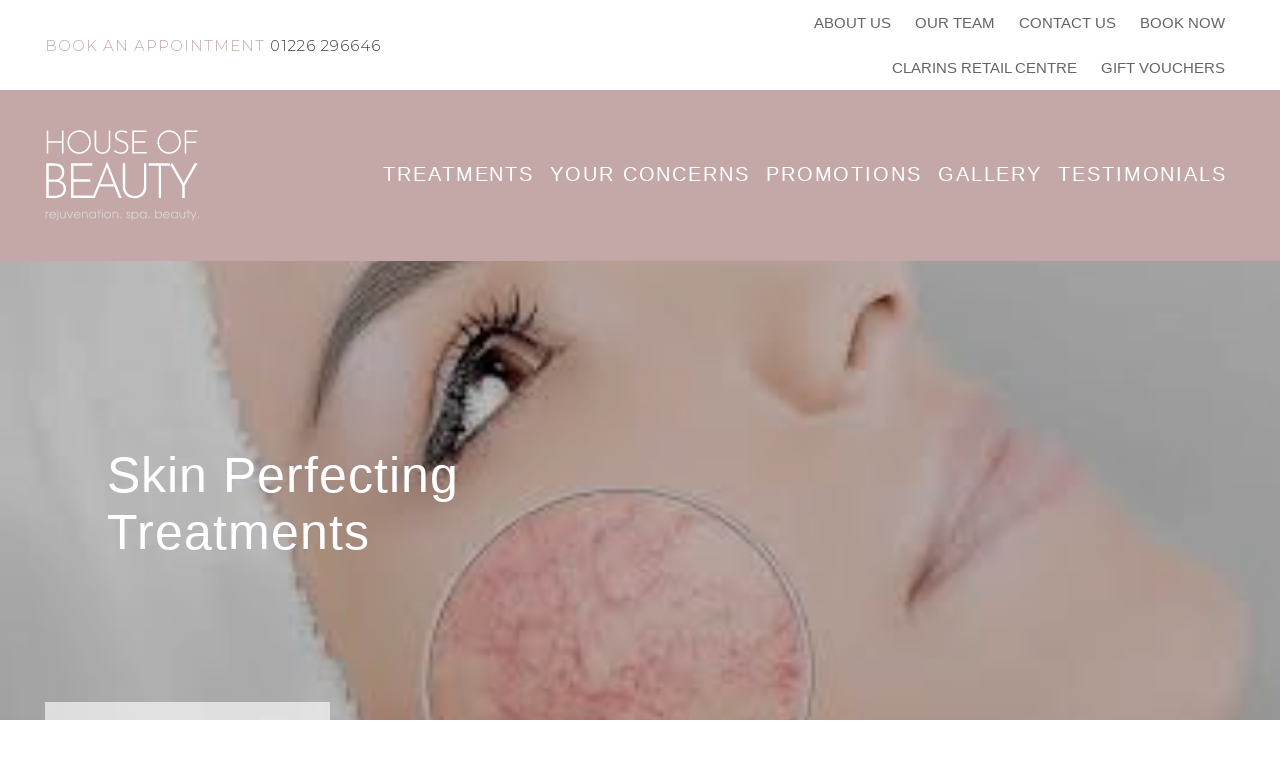

--- FILE ---
content_type: text/html; charset=UTF-8
request_url: https://houseofbeauty.org.uk/skin-perfecting-facials/threadveins/ipl-vein-removal/
body_size: 11089
content:
<!doctype html>
<html lang="en-US">
<head>
    <meta charset="UTF-8"/>
    <meta name="viewport" content="width=device-width, initial-scale=1, shrink-to-fit=no">
    <title>ND Yag: Vein Removal - House of Beauty</title>
	<meta name='robots' content='index, follow, max-image-preview:large, max-snippet:-1, max-video-preview:-1' />
	<style>img:is([sizes="auto" i], [sizes^="auto," i]) { contain-intrinsic-size: 3000px 1500px }</style>
	
	<!-- This site is optimized with the Yoast SEO plugin v24.0 - https://yoast.com/wordpress/plugins/seo/ -->
	<link rel="canonical" href="https://houseofbeauty.org.uk/skin-perfecting-facials/threadveins/ipl-vein-removal/" />
	<meta property="og:locale" content="en_US" />
	<meta property="og:type" content="article" />
	<meta property="og:title" content="ND Yag: Vein Removal - House of Beauty" />
	<meta property="og:url" content="https://houseofbeauty.org.uk/skin-perfecting-facials/threadveins/ipl-vein-removal/" />
	<meta property="og:site_name" content="House of Beauty" />
	<meta property="article:modified_time" content="2025-04-01T19:53:07+00:00" />
	<meta name="twitter:card" content="summary_large_image" />
	<script type="application/ld+json" class="yoast-schema-graph">{"@context":"https://schema.org","@graph":[{"@type":"WebPage","@id":"https://houseofbeauty.org.uk/skin-perfecting-facials/threadveins/ipl-vein-removal/","url":"https://houseofbeauty.org.uk/skin-perfecting-facials/threadveins/ipl-vein-removal/","name":"ND Yag: Vein Removal - House of Beauty","isPartOf":{"@id":"https://houseofbeauty.org.uk/#website"},"datePublished":"2019-08-28T11:40:12+00:00","dateModified":"2025-04-01T19:53:07+00:00","breadcrumb":{"@id":"https://houseofbeauty.org.uk/skin-perfecting-facials/threadveins/ipl-vein-removal/#breadcrumb"},"inLanguage":"en-US","potentialAction":[{"@type":"ReadAction","target":["https://houseofbeauty.org.uk/skin-perfecting-facials/threadveins/ipl-vein-removal/"]}]},{"@type":"BreadcrumbList","@id":"https://houseofbeauty.org.uk/skin-perfecting-facials/threadveins/ipl-vein-removal/#breadcrumb","itemListElement":[{"@type":"ListItem","position":1,"name":"Home","item":"https://houseofbeauty.org.uk/"},{"@type":"ListItem","position":2,"name":"Skin Perfecting Treatments","item":"https://houseofbeauty.org.uk/skin-perfecting-facials/"},{"@type":"ListItem","position":3,"name":"Facial Thread Vein Removal","item":"https://houseofbeauty.org.uk/skin-perfecting-facials/threadveins/"},{"@type":"ListItem","position":4,"name":"ND Yag: Vein Removal"}]},{"@type":"WebSite","@id":"https://houseofbeauty.org.uk/#website","url":"https://houseofbeauty.org.uk/","name":"House of Beauty","description":"","potentialAction":[{"@type":"SearchAction","target":{"@type":"EntryPoint","urlTemplate":"https://houseofbeauty.org.uk/?s={search_term_string}"},"query-input":{"@type":"PropertyValueSpecification","valueRequired":true,"valueName":"search_term_string"}}],"inLanguage":"en-US"}]}</script>
	<!-- / Yoast SEO plugin. -->


<script type="text/javascript">
/* <![CDATA[ */
window._wpemojiSettings = {"baseUrl":"https:\/\/s.w.org\/images\/core\/emoji\/15.0.3\/72x72\/","ext":".png","svgUrl":"https:\/\/s.w.org\/images\/core\/emoji\/15.0.3\/svg\/","svgExt":".svg","source":{"concatemoji":"https:\/\/houseofbeauty.org.uk\/wp-includes\/js\/wp-emoji-release.min.js?ver=6.7.1"}};
/*! This file is auto-generated */
!function(i,n){var o,s,e;function c(e){try{var t={supportTests:e,timestamp:(new Date).valueOf()};sessionStorage.setItem(o,JSON.stringify(t))}catch(e){}}function p(e,t,n){e.clearRect(0,0,e.canvas.width,e.canvas.height),e.fillText(t,0,0);var t=new Uint32Array(e.getImageData(0,0,e.canvas.width,e.canvas.height).data),r=(e.clearRect(0,0,e.canvas.width,e.canvas.height),e.fillText(n,0,0),new Uint32Array(e.getImageData(0,0,e.canvas.width,e.canvas.height).data));return t.every(function(e,t){return e===r[t]})}function u(e,t,n){switch(t){case"flag":return n(e,"\ud83c\udff3\ufe0f\u200d\u26a7\ufe0f","\ud83c\udff3\ufe0f\u200b\u26a7\ufe0f")?!1:!n(e,"\ud83c\uddfa\ud83c\uddf3","\ud83c\uddfa\u200b\ud83c\uddf3")&&!n(e,"\ud83c\udff4\udb40\udc67\udb40\udc62\udb40\udc65\udb40\udc6e\udb40\udc67\udb40\udc7f","\ud83c\udff4\u200b\udb40\udc67\u200b\udb40\udc62\u200b\udb40\udc65\u200b\udb40\udc6e\u200b\udb40\udc67\u200b\udb40\udc7f");case"emoji":return!n(e,"\ud83d\udc26\u200d\u2b1b","\ud83d\udc26\u200b\u2b1b")}return!1}function f(e,t,n){var r="undefined"!=typeof WorkerGlobalScope&&self instanceof WorkerGlobalScope?new OffscreenCanvas(300,150):i.createElement("canvas"),a=r.getContext("2d",{willReadFrequently:!0}),o=(a.textBaseline="top",a.font="600 32px Arial",{});return e.forEach(function(e){o[e]=t(a,e,n)}),o}function t(e){var t=i.createElement("script");t.src=e,t.defer=!0,i.head.appendChild(t)}"undefined"!=typeof Promise&&(o="wpEmojiSettingsSupports",s=["flag","emoji"],n.supports={everything:!0,everythingExceptFlag:!0},e=new Promise(function(e){i.addEventListener("DOMContentLoaded",e,{once:!0})}),new Promise(function(t){var n=function(){try{var e=JSON.parse(sessionStorage.getItem(o));if("object"==typeof e&&"number"==typeof e.timestamp&&(new Date).valueOf()<e.timestamp+604800&&"object"==typeof e.supportTests)return e.supportTests}catch(e){}return null}();if(!n){if("undefined"!=typeof Worker&&"undefined"!=typeof OffscreenCanvas&&"undefined"!=typeof URL&&URL.createObjectURL&&"undefined"!=typeof Blob)try{var e="postMessage("+f.toString()+"("+[JSON.stringify(s),u.toString(),p.toString()].join(",")+"));",r=new Blob([e],{type:"text/javascript"}),a=new Worker(URL.createObjectURL(r),{name:"wpTestEmojiSupports"});return void(a.onmessage=function(e){c(n=e.data),a.terminate(),t(n)})}catch(e){}c(n=f(s,u,p))}t(n)}).then(function(e){for(var t in e)n.supports[t]=e[t],n.supports.everything=n.supports.everything&&n.supports[t],"flag"!==t&&(n.supports.everythingExceptFlag=n.supports.everythingExceptFlag&&n.supports[t]);n.supports.everythingExceptFlag=n.supports.everythingExceptFlag&&!n.supports.flag,n.DOMReady=!1,n.readyCallback=function(){n.DOMReady=!0}}).then(function(){return e}).then(function(){var e;n.supports.everything||(n.readyCallback(),(e=n.source||{}).concatemoji?t(e.concatemoji):e.wpemoji&&e.twemoji&&(t(e.twemoji),t(e.wpemoji)))}))}((window,document),window._wpemojiSettings);
/* ]]> */
</script>
<style id='wp-emoji-styles-inline-css' type='text/css'>

	img.wp-smiley, img.emoji {
		display: inline !important;
		border: none !important;
		box-shadow: none !important;
		height: 1em !important;
		width: 1em !important;
		margin: 0 0.07em !important;
		vertical-align: -0.1em !important;
		background: none !important;
		padding: 0 !important;
	}
</style>
<link rel='stylesheet' id='wp-block-library-css' href='https://houseofbeauty.org.uk/wp-includes/css/dist/block-library/style.min.css?ver=6.7.1' type='text/css' media='all' />
<style id='classic-theme-styles-inline-css' type='text/css'>
/*! This file is auto-generated */
.wp-block-button__link{color:#fff;background-color:#32373c;border-radius:9999px;box-shadow:none;text-decoration:none;padding:calc(.667em + 2px) calc(1.333em + 2px);font-size:1.125em}.wp-block-file__button{background:#32373c;color:#fff;text-decoration:none}
</style>
<style id='global-styles-inline-css' type='text/css'>
:root{--wp--preset--aspect-ratio--square: 1;--wp--preset--aspect-ratio--4-3: 4/3;--wp--preset--aspect-ratio--3-4: 3/4;--wp--preset--aspect-ratio--3-2: 3/2;--wp--preset--aspect-ratio--2-3: 2/3;--wp--preset--aspect-ratio--16-9: 16/9;--wp--preset--aspect-ratio--9-16: 9/16;--wp--preset--color--black: #000000;--wp--preset--color--cyan-bluish-gray: #abb8c3;--wp--preset--color--white: #ffffff;--wp--preset--color--pale-pink: #f78da7;--wp--preset--color--vivid-red: #cf2e2e;--wp--preset--color--luminous-vivid-orange: #ff6900;--wp--preset--color--luminous-vivid-amber: #fcb900;--wp--preset--color--light-green-cyan: #7bdcb5;--wp--preset--color--vivid-green-cyan: #00d084;--wp--preset--color--pale-cyan-blue: #8ed1fc;--wp--preset--color--vivid-cyan-blue: #0693e3;--wp--preset--color--vivid-purple: #9b51e0;--wp--preset--gradient--vivid-cyan-blue-to-vivid-purple: linear-gradient(135deg,rgba(6,147,227,1) 0%,rgb(155,81,224) 100%);--wp--preset--gradient--light-green-cyan-to-vivid-green-cyan: linear-gradient(135deg,rgb(122,220,180) 0%,rgb(0,208,130) 100%);--wp--preset--gradient--luminous-vivid-amber-to-luminous-vivid-orange: linear-gradient(135deg,rgba(252,185,0,1) 0%,rgba(255,105,0,1) 100%);--wp--preset--gradient--luminous-vivid-orange-to-vivid-red: linear-gradient(135deg,rgba(255,105,0,1) 0%,rgb(207,46,46) 100%);--wp--preset--gradient--very-light-gray-to-cyan-bluish-gray: linear-gradient(135deg,rgb(238,238,238) 0%,rgb(169,184,195) 100%);--wp--preset--gradient--cool-to-warm-spectrum: linear-gradient(135deg,rgb(74,234,220) 0%,rgb(151,120,209) 20%,rgb(207,42,186) 40%,rgb(238,44,130) 60%,rgb(251,105,98) 80%,rgb(254,248,76) 100%);--wp--preset--gradient--blush-light-purple: linear-gradient(135deg,rgb(255,206,236) 0%,rgb(152,150,240) 100%);--wp--preset--gradient--blush-bordeaux: linear-gradient(135deg,rgb(254,205,165) 0%,rgb(254,45,45) 50%,rgb(107,0,62) 100%);--wp--preset--gradient--luminous-dusk: linear-gradient(135deg,rgb(255,203,112) 0%,rgb(199,81,192) 50%,rgb(65,88,208) 100%);--wp--preset--gradient--pale-ocean: linear-gradient(135deg,rgb(255,245,203) 0%,rgb(182,227,212) 50%,rgb(51,167,181) 100%);--wp--preset--gradient--electric-grass: linear-gradient(135deg,rgb(202,248,128) 0%,rgb(113,206,126) 100%);--wp--preset--gradient--midnight: linear-gradient(135deg,rgb(2,3,129) 0%,rgb(40,116,252) 100%);--wp--preset--font-size--small: 13px;--wp--preset--font-size--medium: 20px;--wp--preset--font-size--large: 36px;--wp--preset--font-size--x-large: 42px;--wp--preset--spacing--20: 0.44rem;--wp--preset--spacing--30: 0.67rem;--wp--preset--spacing--40: 1rem;--wp--preset--spacing--50: 1.5rem;--wp--preset--spacing--60: 2.25rem;--wp--preset--spacing--70: 3.38rem;--wp--preset--spacing--80: 5.06rem;--wp--preset--shadow--natural: 6px 6px 9px rgba(0, 0, 0, 0.2);--wp--preset--shadow--deep: 12px 12px 50px rgba(0, 0, 0, 0.4);--wp--preset--shadow--sharp: 6px 6px 0px rgba(0, 0, 0, 0.2);--wp--preset--shadow--outlined: 6px 6px 0px -3px rgba(255, 255, 255, 1), 6px 6px rgba(0, 0, 0, 1);--wp--preset--shadow--crisp: 6px 6px 0px rgba(0, 0, 0, 1);}:where(.is-layout-flex){gap: 0.5em;}:where(.is-layout-grid){gap: 0.5em;}body .is-layout-flex{display: flex;}.is-layout-flex{flex-wrap: wrap;align-items: center;}.is-layout-flex > :is(*, div){margin: 0;}body .is-layout-grid{display: grid;}.is-layout-grid > :is(*, div){margin: 0;}:where(.wp-block-columns.is-layout-flex){gap: 2em;}:where(.wp-block-columns.is-layout-grid){gap: 2em;}:where(.wp-block-post-template.is-layout-flex){gap: 1.25em;}:where(.wp-block-post-template.is-layout-grid){gap: 1.25em;}.has-black-color{color: var(--wp--preset--color--black) !important;}.has-cyan-bluish-gray-color{color: var(--wp--preset--color--cyan-bluish-gray) !important;}.has-white-color{color: var(--wp--preset--color--white) !important;}.has-pale-pink-color{color: var(--wp--preset--color--pale-pink) !important;}.has-vivid-red-color{color: var(--wp--preset--color--vivid-red) !important;}.has-luminous-vivid-orange-color{color: var(--wp--preset--color--luminous-vivid-orange) !important;}.has-luminous-vivid-amber-color{color: var(--wp--preset--color--luminous-vivid-amber) !important;}.has-light-green-cyan-color{color: var(--wp--preset--color--light-green-cyan) !important;}.has-vivid-green-cyan-color{color: var(--wp--preset--color--vivid-green-cyan) !important;}.has-pale-cyan-blue-color{color: var(--wp--preset--color--pale-cyan-blue) !important;}.has-vivid-cyan-blue-color{color: var(--wp--preset--color--vivid-cyan-blue) !important;}.has-vivid-purple-color{color: var(--wp--preset--color--vivid-purple) !important;}.has-black-background-color{background-color: var(--wp--preset--color--black) !important;}.has-cyan-bluish-gray-background-color{background-color: var(--wp--preset--color--cyan-bluish-gray) !important;}.has-white-background-color{background-color: var(--wp--preset--color--white) !important;}.has-pale-pink-background-color{background-color: var(--wp--preset--color--pale-pink) !important;}.has-vivid-red-background-color{background-color: var(--wp--preset--color--vivid-red) !important;}.has-luminous-vivid-orange-background-color{background-color: var(--wp--preset--color--luminous-vivid-orange) !important;}.has-luminous-vivid-amber-background-color{background-color: var(--wp--preset--color--luminous-vivid-amber) !important;}.has-light-green-cyan-background-color{background-color: var(--wp--preset--color--light-green-cyan) !important;}.has-vivid-green-cyan-background-color{background-color: var(--wp--preset--color--vivid-green-cyan) !important;}.has-pale-cyan-blue-background-color{background-color: var(--wp--preset--color--pale-cyan-blue) !important;}.has-vivid-cyan-blue-background-color{background-color: var(--wp--preset--color--vivid-cyan-blue) !important;}.has-vivid-purple-background-color{background-color: var(--wp--preset--color--vivid-purple) !important;}.has-black-border-color{border-color: var(--wp--preset--color--black) !important;}.has-cyan-bluish-gray-border-color{border-color: var(--wp--preset--color--cyan-bluish-gray) !important;}.has-white-border-color{border-color: var(--wp--preset--color--white) !important;}.has-pale-pink-border-color{border-color: var(--wp--preset--color--pale-pink) !important;}.has-vivid-red-border-color{border-color: var(--wp--preset--color--vivid-red) !important;}.has-luminous-vivid-orange-border-color{border-color: var(--wp--preset--color--luminous-vivid-orange) !important;}.has-luminous-vivid-amber-border-color{border-color: var(--wp--preset--color--luminous-vivid-amber) !important;}.has-light-green-cyan-border-color{border-color: var(--wp--preset--color--light-green-cyan) !important;}.has-vivid-green-cyan-border-color{border-color: var(--wp--preset--color--vivid-green-cyan) !important;}.has-pale-cyan-blue-border-color{border-color: var(--wp--preset--color--pale-cyan-blue) !important;}.has-vivid-cyan-blue-border-color{border-color: var(--wp--preset--color--vivid-cyan-blue) !important;}.has-vivid-purple-border-color{border-color: var(--wp--preset--color--vivid-purple) !important;}.has-vivid-cyan-blue-to-vivid-purple-gradient-background{background: var(--wp--preset--gradient--vivid-cyan-blue-to-vivid-purple) !important;}.has-light-green-cyan-to-vivid-green-cyan-gradient-background{background: var(--wp--preset--gradient--light-green-cyan-to-vivid-green-cyan) !important;}.has-luminous-vivid-amber-to-luminous-vivid-orange-gradient-background{background: var(--wp--preset--gradient--luminous-vivid-amber-to-luminous-vivid-orange) !important;}.has-luminous-vivid-orange-to-vivid-red-gradient-background{background: var(--wp--preset--gradient--luminous-vivid-orange-to-vivid-red) !important;}.has-very-light-gray-to-cyan-bluish-gray-gradient-background{background: var(--wp--preset--gradient--very-light-gray-to-cyan-bluish-gray) !important;}.has-cool-to-warm-spectrum-gradient-background{background: var(--wp--preset--gradient--cool-to-warm-spectrum) !important;}.has-blush-light-purple-gradient-background{background: var(--wp--preset--gradient--blush-light-purple) !important;}.has-blush-bordeaux-gradient-background{background: var(--wp--preset--gradient--blush-bordeaux) !important;}.has-luminous-dusk-gradient-background{background: var(--wp--preset--gradient--luminous-dusk) !important;}.has-pale-ocean-gradient-background{background: var(--wp--preset--gradient--pale-ocean) !important;}.has-electric-grass-gradient-background{background: var(--wp--preset--gradient--electric-grass) !important;}.has-midnight-gradient-background{background: var(--wp--preset--gradient--midnight) !important;}.has-small-font-size{font-size: var(--wp--preset--font-size--small) !important;}.has-medium-font-size{font-size: var(--wp--preset--font-size--medium) !important;}.has-large-font-size{font-size: var(--wp--preset--font-size--large) !important;}.has-x-large-font-size{font-size: var(--wp--preset--font-size--x-large) !important;}
:where(.wp-block-post-template.is-layout-flex){gap: 1.25em;}:where(.wp-block-post-template.is-layout-grid){gap: 1.25em;}
:where(.wp-block-columns.is-layout-flex){gap: 2em;}:where(.wp-block-columns.is-layout-grid){gap: 2em;}
:root :where(.wp-block-pullquote){font-size: 1.5em;line-height: 1.6;}
</style>
<link rel='stylesheet' id='cstmsrch_stylesheet-css' href='https://houseofbeauty.org.uk/wp-content/plugins/custom-search-plugin/css/style.css?ver=1.51' type='text/css' media='all' />
<link rel='stylesheet' id='main-css-css' href='https://houseofbeauty.org.uk/wp-content/themes/houseofbeauty/dist/styles/main.css?ver=1.2.2' type='text/css' media='all' />
<script type="text/javascript" src="https://houseofbeauty.org.uk/wp-includes/js/jquery/jquery.min.js?ver=3.7.1" id="jquery-core-js"></script>
<script type="text/javascript" src="https://houseofbeauty.org.uk/wp-includes/js/jquery/jquery-migrate.min.js?ver=3.4.1" id="jquery-migrate-js"></script>
<link rel="https://api.w.org/" href="https://houseofbeauty.org.uk/wp-json/" /><link rel="alternate" title="JSON" type="application/json" href="https://houseofbeauty.org.uk/wp-json/wp/v2/pages/251" /><link rel="EditURI" type="application/rsd+xml" title="RSD" href="https://houseofbeauty.org.uk/xmlrpc.php?rsd" />
<link rel='shortlink' href='https://houseofbeauty.org.uk/?p=251' />
<link rel="alternate" title="oEmbed (JSON)" type="application/json+oembed" href="https://houseofbeauty.org.uk/wp-json/oembed/1.0/embed?url=https%3A%2F%2Fhouseofbeauty.org.uk%2Fskin-perfecting-facials%2Fthreadveins%2Fipl-vein-removal%2F" />
<link rel="alternate" title="oEmbed (XML)" type="text/xml+oembed" href="https://houseofbeauty.org.uk/wp-json/oembed/1.0/embed?url=https%3A%2F%2Fhouseofbeauty.org.uk%2Fskin-perfecting-facials%2Fthreadveins%2Fipl-vein-removal%2F&#038;format=xml" />
<!-- Google Tag Manager -->
<script>(function(w,d,s,l,i){w[l]=w[l]||[];w[l].push({'gtm.start':
new Date().getTime(),event:'gtm.js'});var f=d.getElementsByTagName(s)[0],
j=d.createElement(s),dl=l!='dataLayer'?'&l='+l:'';j.async=true;j.src=
'https://www.googletagmanager.com/gtm.js?id='+i+dl;f.parentNode.insertBefore(j,f);
})(window,document,'script','dataLayer','GTM-TKMQG6H');</script>
<!-- End Google Tag Manager --><link rel="icon" href="https://houseofbeauty.org.uk/wp-content/uploads/2020/07/official-house-of-beauty-logo-150x150.jpg" sizes="32x32" />
<link rel="icon" href="https://houseofbeauty.org.uk/wp-content/uploads/2020/07/official-house-of-beauty-logo.jpg" sizes="192x192" />
<link rel="apple-touch-icon" href="https://houseofbeauty.org.uk/wp-content/uploads/2020/07/official-house-of-beauty-logo.jpg" />
<meta name="msapplication-TileImage" content="https://houseofbeauty.org.uk/wp-content/uploads/2020/07/official-house-of-beauty-logo.jpg" />
    <link href="https://fonts.googleapis.com/css?family=Montserrat:300,400&display=swap" rel="stylesheet">
</head>
<body class="page-template page-template-treatment-page page-template-treatment-page-php page page-id-251 page-child parent-pageid-248 cstmsrch_">
<div id="cookie-notice" style="display: none">
    <div class="container">
        <div class="row">
            <div class="col-sm-12">
                <div class="cookie-notice-text">
                    <span class="cookie-notice-info">
                        We use cookies to give you the best online experience. By using this website you agree with our
                        <a title="Cookie Policy" href="">cookie policy</a>
                    </span>
                    <button class="cookie-policy-agree btn">
                        <div>I agree</div>
                    </button>
                </div>
            </div>
        </div>
    </div>
</div>
<header class="not_home">
    <div class="header-top d-none d-md-block">
        <div class="container">
            <div class="row justify-content-center align-items-center">
                <div class="col-sm-12 col-md-6">
                    <div class="header-top__book_appointment">
                        <span class="d-none d-md-inline-block">BOOK AN APPOINTMENT</span> <a
                                href="tel:01226296646">01226 296646</a>
                    </div>
                </div>
                <div class="col-sm-12 col-md-6">
                    <div class="header-top__menu">
                        <ul>
							                                    <li><a target="" class="nav-item nav-link"
                                           href="https://houseofbeauty.org.uk/about-us/">ABOUT US</a></li>
								                                    <li><a target="" class="nav-item nav-link"
                                           href="https://houseofbeauty.org.uk/our-team/">OUR TEAM</a></li>
								                                    <li><a target="" class="nav-item nav-link"
                                           href="https://houseofbeauty.org.uk/contact-us/">CONTACT US</a></li>
								                                    <li><a target="" class="nav-item nav-link"
                                           href="https://houseofbeauty.org.uk/book-now/">BOOK NOW</a></li>
								                                    <li><a target="" class="nav-item nav-link"
                                           href="https://houseofbeauty.org.uk/clarins-retail-center/">CLARINS RETAIL CENTRE</a></li>
								                                    <li><a target="_blank" class="nav-item nav-link"
                                           href="https://gift-cards.phorest.com/salons/houseofbeautybarnsley">GIFT VOUCHERS</a></li>
								                        </ul>
                    </div>
                </div>
            </div>
        </div>
    </div>
    <div class="header-main">
        <div class="container">
            <nav class="navbar navbar-expand-lg">
                <a class="navbar-brand d-flex" href="https://houseofbeauty.org.uk">
                    <img src="https://houseofbeauty.org.uk/wp-content/themes/houseofbeauty/assets/images/logo.svg" alt="">
                </a>
                <button class="navbar-toggler collapsed" id="mobile-menu-burger" type="button" data-toggle="collapse"
                        data-target="#main-menu"
                        aria-controls="main-menu" aria-expanded="false" aria-label="">
                    <span></span>
                    <span></span>
                    <span></span>
                    <span></span>
                </button>
                <div class="collapse navbar-collapse justify-content-end" id="main-menu">
                    <div class="navbar-nav">
						                                <a target="" class="nav-item nav-link"
                                   href="https://houseofbeauty.org.uk/treatments/">Treatments</a>
							                                <a target="" class="nav-item nav-link"
                                   href="https://houseofbeauty.org.uk/your-concerns/">Your Concerns</a>
							                                <a target="" class="nav-item nav-link"
                                   href="https://houseofbeauty.org.uk/promotions/">Promotions</a>
							                                <a target="" class="nav-item nav-link"
                                   href="https://houseofbeauty.org.uk/gallery/">Gallery</a>
							                                <a target="" class="nav-item nav-link"
                                   href="https://houseofbeauty.org.uk/testimonials/">Testimonials</a>
							                                                        <a target="" class="nav-item nav-link d-md-none"
                                       href="https://houseofbeauty.org.uk/about-us/">ABOUT US</a>
                                                            <a target="" class="nav-item nav-link d-md-none"
                                       href="https://houseofbeauty.org.uk/our-team/">OUR TEAM</a>
                                                            <a target="" class="nav-item nav-link d-md-none"
                                       href="https://houseofbeauty.org.uk/contact-us/">CONTACT US</a>
                                                            <a target="" class="nav-item nav-link d-md-none"
                                       href="https://houseofbeauty.org.uk/book-now/">BOOK NOW</a>
                                                            <a target="" class="nav-item nav-link d-md-none"
                                       href="https://houseofbeauty.org.uk/clarins-retail-center/">CLARINS RETAIL CENTRE</a>
                                                            <a target="_blank" class="nav-item nav-link d-md-none"
                                       href="https://gift-cards.phorest.com/salons/houseofbeautybarnsley">GIFT VOUCHERS</a>
                                                </div>
                </div>
            </nav>
        </div>
    </div>
</header>

<div id="wrapper"><div class="treatment-page">
	
            <div class="treatment-page__header__container">
                <div class="treatment-page__header-breadcrumbs">
                    <div class="container">
                        <div class="row">
                            <div class="col-sm-12">
								                            </div>
                        </div>
                    </div>
                </div>
                <div class="treatment-page__header-current-parent">
                    <div class="container">
                        <div class="row">
                            <div class="col-sm-12 col-md-6 col-lg-4">
                                <a class="treatment-page__header-current-parent__link"
                                   href="https://houseofbeauty.org.uk/skin-perfecting-facials/">
									Skin Perfecting Treatments                                </a>
                            </div>
                        </div>
                    </div>
                </div>
                <div class="treatment-page__header d-flex align-items-center"
                     style="background: url('https://houseofbeauty.org.uk/wp-content/uploads/2020/06/Thread-Vein-Removal-paint.jpg')">
                    <div class="treatment-page__header-title">
                        <div class="container">
                            <div class="row">
                                <div class="col-sm-12 col-md-10 offset-md-1">
                                    <h2>Skin Perfecting Treatments</h2>
                                </div>
                            </div>
                        </div>
                    </div>
                    <div class="overlay"></div>
                </div>
            </div>
            <div class="container">
                <div class="row">
                    <div class="col-sm-12 col-md-6 col-lg-4">
                        <div class="treatment-left-menu">
							                                <ul>
									                                        <li class="treatment-left-menu__parent advanced-carbon-laser-peel">
                                            <a href="https://houseofbeauty.org.uk/skin-perfecting-facials/advanced-carbon-laser-peel/"
                                               class="treatment-left-menu-item">
												Advanced Carbon Laser Peel                                            </a>
											                                        </li>
									                                        <li class="treatment-left-menu__parent dull-skin-treatments">
                                            <a href="https://houseofbeauty.org.uk/skin-perfecting-facials/dull-skin-treatments/"
                                               class="treatment-left-menu-item">
												Dull Skin Treatments                                            </a>
											                                                <ul class="treatment-left-menu__child dull-skin-treatments">
                                                    <li>
														                                                            <a href="https://houseofbeauty.org.uk/skin-perfecting-facials/dull-skin-treatments/amalan-skin-brightening-peel/"
                                                               class="treatment-left-menu-item child-page ">
																Amalan Skin Brightening peel                                                            </a>
														                                                            <a href="https://houseofbeauty.org.uk/skin-perfecting-facials/dull-skin-treatments/danne-skin-brightening-treatment/"
                                                               class="treatment-left-menu-item child-page ">
																Danne Skin Brightening Treatment                                                            </a>
														                                                            <a href="https://houseofbeauty.org.uk/skin-perfecting-facials/dull-skin-treatments/microdermabrasion-skin-brightening-treatment/"
                                                               class="treatment-left-menu-item child-page ">
																Medical Microdermabrasion Skin Perfecting Treatment                                                            </a>
														                                                    </li>
                                                </ul>
											                                        </li>
									                                        <li class="treatment-left-menu__parent solar-lentigo-brown-marks">
                                            <a href="https://houseofbeauty.org.uk/skin-perfecting-facials/solar-lentigo-brown-marks/"
                                               class="treatment-left-menu-item">
												Solar Lentigo Removal                                            </a>
											                                                <ul class="treatment-left-menu__child solar-lentigo-brown-marks">
                                                    <li>
														                                                            <a href="https://houseofbeauty.org.uk/skin-perfecting-facials/solar-lentigo-brown-marks/ipl/"
                                                               class="treatment-left-menu-item child-page ">
																QS Nd:YAG Solar Lentigo Removal                                                            </a>
														                                                    </li>
                                                </ul>
											                                        </li>
									                                        <li class="treatment-left-menu__parent melasma-sundamage">
                                            <a href="https://houseofbeauty.org.uk/skin-perfecting-facials/melasma-sundamage/"
                                               class="treatment-left-menu-item">
												Melasma - Sundamage                                            </a>
											                                                <ul class="treatment-left-menu__child melasma-sundamage">
                                                    <li>
														                                                            <a href="https://houseofbeauty.org.uk/skin-perfecting-facials/melasma-sundamage/danne/"
                                                               class="treatment-left-menu-item child-page ">
																DMK Melasma Treatment                                                            </a>
														                                                            <a href="https://houseofbeauty.org.uk/skin-perfecting-facials/melasma-sundamage/amalan/"
                                                               class="treatment-left-menu-item child-page ">
																Amalan Depigmenting                                                            </a>
														                                                            <a href="https://houseofbeauty.org.uk/skin-perfecting-facials/melasma-sundamage/ipl-solar-lentigo-sunspot-reduction/"
                                                               class="treatment-left-menu-item child-page ">
																IPL Melasma (sun damage)                                                            </a>
														                                                    </li>
                                                </ul>
											                                        </li>
									                                        <li class="treatment-left-menu__parent active_item threadveins">
                                            <a href="https://houseofbeauty.org.uk/skin-perfecting-facials/threadveins/"
                                               class="treatment-left-menu-item active">
												Facial Thread Vein Removal                                            </a>
											                                                <ul class="treatment-left-menu__child threadveins">
                                                    <li>
														                                                            <a href="https://houseofbeauty.org.uk/skin-perfecting-facials/threadveins/ipl-vein-removal/"
                                                               class="treatment-left-menu-item child-page ">
																ND Yag: Vein Removal                                                            </a>
														                                                            <a href="https://houseofbeauty.org.uk/skin-perfecting-facials/threadveins/veinwave/"
                                                               class="treatment-left-menu-item child-page ">
																Veinwave Thread vein Removal                                                            </a>
														                                                    </li>
                                                </ul>
											                                        </li>
									                                        <li class="treatment-left-menu__parent skin-tag-removal">
                                            <a href="https://houseofbeauty.org.uk/skin-perfecting-facials/skin-tag-removal/"
                                               class="treatment-left-menu-item">
												Skin tag removal                                            </a>
											                                                <ul class="treatment-left-menu__child skin-tag-removal">
                                                    <li>
														                                                            <a href="https://houseofbeauty.org.uk/skin-perfecting-facials/skin-tag-removal/veinwave/"
                                                               class="treatment-left-menu-item child-page ">
																Veinwave Skin Tag & Mole Removal                                                            </a>
														                                                    </li>
                                                </ul>
											                                        </li>
									                                </ul>
							                        </div>
                    </div>

                    <div class="col-sm-12 col-md-12 col-lg-8">
                        <div class="page-content padding-left">
							<div class="treatment_page_treatment_details">
    <div class="row">
        <div class="col-sm-12">
			                <div class="treatment_page_treatment_details__title"><h1>ND Yag Vein Removal</h1></div>            <div class="treatment_page_treatment_details__time">
                <div class="row">
					                        <div class="col-sm-12 col-md-6 col-lg-3">
                            <div class="treatment_page_treatment_details__time__headline">PROCEDURE TIME</div>
                            <div class="treatment_page_treatment_details__time__value">from 10 minutes </div>
                        </div>
					                        <div class="col-sm-12 col-md-6 col-lg-3">
                            <div class="treatment_page_treatment_details__time__headline">DOWN TIME</div>
                            <div class="treatment_page_treatment_details__time__value">Up to 5 days</div>
                        </div>
					                        <div class="col-sm-12 col-md-6 col-lg-3">
                            <div class="treatment_page_treatment_details__time__headline">NO. OF TREATMENTS</div>
                            <div class="treatment_page_treatment_details__time__value">Dependent on treatment area </div>
                        </div>
					                        <div class="col-sm-12 col-md-6 col-lg-3">
                            <div class="treatment_page_treatment_details__time__headline">PRICE</div>
                            <div class="treatment_page_treatment_details__time__value">*10 mins - £75</div>
                        </div>
					                </div>
            </div>
			                <div class="treatment_page_treatment_details__text"><p>&nbsp;</p>
<p>The ND Yag Q switched laser emits a prescribed dose of energy to the thread or spider vein.                                 The laser selectively targets the veins, safely passing through the surrounding tissue, this causes the vein to heat up and cause coagulation, which the body then naturally breaks down and absorbs back into your bloodstream.Intense pulsed light or IPL is a method of skin treatment and rejuvenation which uses light-based energy to improve the appearance of the skin.<br />
ND Yag is effective in removing red thread veins anywhere on the face and body.</p>
<p>&nbsp;</p>
<div style="width: 1920px;" class="wp-video"><!--[if lt IE 9]><script>document.createElement('video');</script><![endif]-->
<video class="wp-video-shortcode" id="video-251-1" width="1920" height="1080" preload="metadata" controls="controls"><source type="video/mp4" src="https://houseofbeauty.org.uk/wp-content/uploads/2023/12/1.-Thread-vein-Legs-ND-YAG.mp4?_=1" /><a href="https://houseofbeauty.org.uk/wp-content/uploads/2023/12/1.-Thread-vein-Legs-ND-YAG.mp4">https://houseofbeauty.org.uk/wp-content/uploads/2023/12/1.-Thread-vein-Legs-ND-YAG.mp4</a></video></div>
<p>&nbsp;</p>
<p>&nbsp;</p>
<p>&nbsp;</p>
<p>&nbsp;</p>
</div>
			            <div class="treatment_page_treatment_details__columns">
                <div class="row">
					                </div>
            </div>
        </div>
    </div>
</div><div class="treatment_page_treatment_table">
    <div class="treatment_page_treatment_table__description">
        <p>TREATMENT DESCRIPTION</p>
<p>Following skin cleansing, a cool conducting gel is applied to the area to be treated.<br />
The hand piece delivers precise pulses of light to the targeted area. When the hand piece is passed over your skin, you will feel warmth. Some patients liken the experience to that of an elastic band ‘snap’.<br />
Immediately after treatment the skin is cooled as it can feel quite warm.<br />
Any pigmented age spots tend to darken and fall off.</p>
<p>The area will cool down very quickly after the treatment. The treatment itself is fast and can even be done on your lunch break. After treatment a sunscreen is applied and you can return to your normal daily activities.</p>
    </div>
    <div class="treatment_page_treatment_table__attributes">
                    <div class="treatment_page_treatment_table__attributes__attribute">
                <div class="row justify-content-center align-items-center">
                    <div class="col-sm-12 col-md-6">
                        <div class="treatment_page_treatment_table__attributes_label">PROCEDURE TIME</div>
                    </div>
                    <div class="col-sm-12 col-md-6">
                        <div class="treatment_page_treatment_table__attributes_value">from 10-30 min sessions</div>
                    </div>
                </div>
            </div>
                    <div class="treatment_page_treatment_table__attributes__attribute">
                <div class="row justify-content-center align-items-center">
                    <div class="col-sm-12 col-md-6">
                        <div class="treatment_page_treatment_table__attributes_label">DOWNTIME</div>
                    </div>
                    <div class="col-sm-12 col-md-6">
                        <div class="treatment_page_treatment_table__attributes_value">Up  to 7 days</div>
                    </div>
                </div>
            </div>
                    <div class="treatment_page_treatment_table__attributes__attribute">
                <div class="row justify-content-center align-items-center">
                    <div class="col-sm-12 col-md-6">
                        <div class="treatment_page_treatment_table__attributes_label">ANAESTHETIC</div>
                    </div>
                    <div class="col-sm-12 col-md-6">
                        <div class="treatment_page_treatment_table__attributes_value">No</div>
                    </div>
                </div>
            </div>
                    <div class="treatment_page_treatment_table__attributes__attribute">
                <div class="row justify-content-center align-items-center">
                    <div class="col-sm-12 col-md-6">
                        <div class="treatment_page_treatment_table__attributes_label">IS THE TREATMENT PAINFUL?</div>
                    </div>
                    <div class="col-sm-12 col-md-6">
                        <div class="treatment_page_treatment_table__attributes_value">Mildly hot</div>
                    </div>
                </div>
            </div>
                    <div class="treatment_page_treatment_table__attributes__attribute">
                <div class="row justify-content-center align-items-center">
                    <div class="col-sm-12 col-md-6">
                        <div class="treatment_page_treatment_table__attributes_label">FULL RECOVERY</div>
                    </div>
                    <div class="col-sm-12 col-md-6">
                        <div class="treatment_page_treatment_table__attributes_value">Approx 7 days</div>
                    </div>
                </div>
            </div>
                    <div class="treatment_page_treatment_table__attributes__attribute">
                <div class="row justify-content-center align-items-center">
                    <div class="col-sm-12 col-md-6">
                        <div class="treatment_page_treatment_table__attributes_label">SENSITIVITY PERIOD</div>
                    </div>
                    <div class="col-sm-12 col-md-6">
                        <div class="treatment_page_treatment_table__attributes_value">1-3 days</div>
                    </div>
                </div>
            </div>
                    <div class="treatment_page_treatment_table__attributes__attribute">
                <div class="row justify-content-center align-items-center">
                    <div class="col-sm-12 col-md-6">
                        <div class="treatment_page_treatment_table__attributes_label">NO. OF TREATMENTS</div>
                    </div>
                    <div class="col-sm-12 col-md-6">
                        <div class="treatment_page_treatment_table__attributes_value">1-3</div>
                    </div>
                </div>
            </div>
                    <div class="treatment_page_treatment_table__attributes__attribute">
                <div class="row justify-content-center align-items-center">
                    <div class="col-sm-12 col-md-6">
                        <div class="treatment_page_treatment_table__attributes_label">RESULTS TAKE</div>
                    </div>
                    <div class="col-sm-12 col-md-6">
                        <div class="treatment_page_treatment_table__attributes_value">Up to 7 days</div>
                    </div>
                </div>
            </div>
                    <div class="treatment_page_treatment_table__attributes__attribute">
                <div class="row justify-content-center align-items-center">
                    <div class="col-sm-12 col-md-6">
                        <div class="treatment_page_treatment_table__attributes_label">RESULTS DURATION</div>
                    </div>
                    <div class="col-sm-12 col-md-6">
                        <div class="treatment_page_treatment_table__attributes_value">Permanent</div>
                    </div>
                </div>
            </div>
                    <div class="treatment_page_treatment_table__attributes__attribute">
                <div class="row justify-content-center align-items-center">
                    <div class="col-sm-12 col-md-6">
                        <div class="treatment_page_treatment_table__attributes_label">POTENTIAL RISKS</div>
                    </div>
                    <div class="col-sm-12 col-md-6">
                        <div class="treatment_page_treatment_table__attributes_value">Skin Redness, slight skin swelling in treated area is usual. hyper/hypo pigmentation is rare
Bruising and blistering are rare. Scarring, although possible is very rare.</div>
                    </div>
                </div>
            </div>
                    <div class="treatment_page_treatment_table__attributes__attribute">
                <div class="row justify-content-center align-items-center">
                    <div class="col-sm-12 col-md-6">
                        <div class="treatment_page_treatment_table__attributes_label">TEST PATCH</div>
                    </div>
                    <div class="col-sm-12 col-md-6">
                        <div class="treatment_page_treatment_table__attributes_value">Essential: must be completed one week prior to treatment.</div>
                    </div>
                </div>
            </div>
                    <div class="treatment_page_treatment_table__attributes__attribute">
                <div class="row justify-content-center align-items-center">
                    <div class="col-sm-12 col-md-6">
                        <div class="treatment_page_treatment_table__attributes_label">MEN AND WOMEN</div>
                    </div>
                    <div class="col-sm-12 col-md-6">
                        <div class="treatment_page_treatment_table__attributes_value">Yes</div>
                    </div>
                </div>
            </div>
            </div>
</div>

                        </div>
                    </div>

                </div>
            </div>
		</div>
    <footer>
        <div class="footer-cta">
            <div class="container">
                <div class="row justify-content-center">
                    <div class="col-sm-12 col-md-10 col-lg-9 text-center">
                        <div class="footer-cta__text">
							                                                                   Complimentary consultations are



                                                                     available for all our treatments.                        </div>
						                            <div class="footer-cta__button_group">
                                <a href="https://houseofbeauty.org.uk/contact-us/"
                                   title="Contact us"
                                   target=""
                                   class="btn button-1 white">
									Contact us                                </a>
                            </div>
						                    </div>
                </div>
            </div>
        </div>
        <div class="footer-main">
            <div class="container">
                <div class="row">
                    <div class="col-12 col-sm-6 col-md-4 col-lg-4">
                        <div class="footer-main__widget">
                            <div class="footer-main__widget_headline">
                                CONTACT DETAILS
                            </div>
                            <div class="footer-main__widget_container">
                                <div class="footer-main__widget_container__address">
									House of Beauty<br />
20 Pitt Street<br />
Barnsley<br />
S70 1AW                                </div>
                                <div class="footer-main__widget_container__contact_details">
                                    <div>
                                        <a href="/cdn-cgi/l/email-protection#deb7b0b8b19eb6b1abadbbb1b8bcbbbfabaaa7f0b1acb9f0abb5">
											<span class="__cf_email__" data-cfemail="20494e464f60484f5553454f464245415554590e4f52470e554b">[email&#160;protected]</span>                                        </a>
                                    </div>
                                    <div>
                                        <a href="tel:01226296646">
											01226 296646                                        </a>
                                    </div>
                                </div>
                            </div>
                        </div>
                    </div>
                    <div class="col-12 col-sm-6 col-md-3 col-lg-3">
                        <div class="footer-main__widget">
                            <div class="footer-main__widget_headline">QUICK LINKS</div>
                            <div class="footer-main__widget_container">
                                <div class="footer-main__widget_container__links">
                                    <ul>
										                                                <li><a target=""
                                                       href="https://houseofbeauty.org.uk/treatments/">Treatments</a></li>
											                                                <li><a target=""
                                                       href="https://houseofbeauty.org.uk/about-us/">About Us</a></li>
											                                                <li><a target=""
                                                       href="#">Gallery</a></li>
											                                                <li><a target=""
                                                       href="https://houseofbeauty.org.uk/promotions/">Promotions</a></li>
											                                                <li><a target=""
                                                       href="#">Gift Vouchures</a></li>
											                                                <li><a target=""
                                                       href="#">Blog</a></li>
											                                                <li><a target=""
                                                       href="https://houseofbeauty.org.uk/contact-us/">Contact Us</a></li>
											                                                <li><a target=""
                                                       href="https://houseofbeauty.org.uk/book-now/">BOOK NOW</a></li>
											                                    </ul>
                                </div>
                            </div>
                        </div>
                    </div>
                    <div class="col-12 col-sm-7 col-md-5 col-lg-4">
                        <div class="footer-main__widget">
                            <div class="footer-main__widget_headline">REGISTER FOR PROMOTIONS</div>
                            <div class="footer-main__widget_container">
								                                    <div class="footer-main__widget_container__text">
										Subscribe to our newsletter to find out about upcoming products and promotions from House of Beauty.                                    </div>
																                                    <div class="footer-main__widget_container__button_group">
                                        <a href="https://houseofbeauty.org.uk/subscribe-today/"
                                           target=""
                                           class="btn button-1 pinkish-grey">
											Subscribe                                        </a>
                                    </div>
								                            </div>
                        </div>

                    </div>
                </div>
            </div>
        </div>
        <div class="footer-bottom">
            <div class="container">
                <div class="row">
                    <div class="col-sm-12 col-md-8 col-lg-8">
                        <div class="footer-bottom__lnks">
                            <span>© Copyright House of Beauty 2026</span>
							                                    <a target=""
                                       href="#">Terms & Conditions</a>
								                                    <a target=""
                                       href="#">Privacy Policy</a>
								                        </div>
                    </div>
                    <div class="col-sm-12 col-md-4 col-lg-4">
                        <div class="footer-bottom__copy text-md-right">
                            Website by Etched
                        </div>
                    </div>
                </div>
            </div>
        </div>
    </footer>
</div>

			<script data-cfasync="false" src="/cdn-cgi/scripts/5c5dd728/cloudflare-static/email-decode.min.js"></script><script>(function(d, s, id) {
			var js, fjs = d.getElementsByTagName(s)[0];
			js = d.createElement(s); js.id = id;
			js.src = 'https://connect.facebook.net/en_US/sdk/xfbml.customerchat.js#xfbml=1&version=v6.0&autoLogAppEvents=1'
			fjs.parentNode.insertBefore(js, fjs);
			}(document, 'script', 'facebook-jssdk'));</script>
			<div class="fb-customerchat" attribution="wordpress" attribution_version="2.3" page_id="184595371578065"></div>

			<link rel='stylesheet' id='mediaelement-css' href='https://houseofbeauty.org.uk/wp-includes/js/mediaelement/mediaelementplayer-legacy.min.css?ver=4.2.17' type='text/css' media='all' />
<link rel='stylesheet' id='wp-mediaelement-css' href='https://houseofbeauty.org.uk/wp-includes/js/mediaelement/wp-mediaelement.min.css?ver=6.7.1' type='text/css' media='all' />
<script type="text/javascript" src="https://houseofbeauty.org.uk/wp-includes/js/jquery/ui/core.min.js?ver=1.13.3" id="jquery-ui-core-js"></script>
<script type="text/javascript" src="https://houseofbeauty.org.uk/wp-includes/js/jquery/ui/mouse.min.js?ver=1.13.3" id="jquery-ui-mouse-js"></script>
<script type="text/javascript" src="https://houseofbeauty.org.uk/wp-includes/js/jquery/ui/sortable.min.js?ver=1.13.3" id="jquery-ui-sortable-js"></script>
<script type="text/javascript" src="https://houseofbeauty.org.uk/wp-content/plugins/custom-search-plugin/js/script.js?ver=1.51" id="cstmsrch_script-js"></script>
<script type="text/javascript" src="https://houseofbeauty.org.uk/wp-content/themes/houseofbeauty/dist/scripts/lib.js?ver=1.0" id="main-js-js"></script>
<script type="text/javascript" id="mediaelement-core-js-before">
/* <![CDATA[ */
var mejsL10n = {"language":"en","strings":{"mejs.download-file":"Download File","mejs.install-flash":"You are using a browser that does not have Flash player enabled or installed. Please turn on your Flash player plugin or download the latest version from https:\/\/get.adobe.com\/flashplayer\/","mejs.fullscreen":"Fullscreen","mejs.play":"Play","mejs.pause":"Pause","mejs.time-slider":"Time Slider","mejs.time-help-text":"Use Left\/Right Arrow keys to advance one second, Up\/Down arrows to advance ten seconds.","mejs.live-broadcast":"Live Broadcast","mejs.volume-help-text":"Use Up\/Down Arrow keys to increase or decrease volume.","mejs.unmute":"Unmute","mejs.mute":"Mute","mejs.volume-slider":"Volume Slider","mejs.video-player":"Video Player","mejs.audio-player":"Audio Player","mejs.captions-subtitles":"Captions\/Subtitles","mejs.captions-chapters":"Chapters","mejs.none":"None","mejs.afrikaans":"Afrikaans","mejs.albanian":"Albanian","mejs.arabic":"Arabic","mejs.belarusian":"Belarusian","mejs.bulgarian":"Bulgarian","mejs.catalan":"Catalan","mejs.chinese":"Chinese","mejs.chinese-simplified":"Chinese (Simplified)","mejs.chinese-traditional":"Chinese (Traditional)","mejs.croatian":"Croatian","mejs.czech":"Czech","mejs.danish":"Danish","mejs.dutch":"Dutch","mejs.english":"English","mejs.estonian":"Estonian","mejs.filipino":"Filipino","mejs.finnish":"Finnish","mejs.french":"French","mejs.galician":"Galician","mejs.german":"German","mejs.greek":"Greek","mejs.haitian-creole":"Haitian Creole","mejs.hebrew":"Hebrew","mejs.hindi":"Hindi","mejs.hungarian":"Hungarian","mejs.icelandic":"Icelandic","mejs.indonesian":"Indonesian","mejs.irish":"Irish","mejs.italian":"Italian","mejs.japanese":"Japanese","mejs.korean":"Korean","mejs.latvian":"Latvian","mejs.lithuanian":"Lithuanian","mejs.macedonian":"Macedonian","mejs.malay":"Malay","mejs.maltese":"Maltese","mejs.norwegian":"Norwegian","mejs.persian":"Persian","mejs.polish":"Polish","mejs.portuguese":"Portuguese","mejs.romanian":"Romanian","mejs.russian":"Russian","mejs.serbian":"Serbian","mejs.slovak":"Slovak","mejs.slovenian":"Slovenian","mejs.spanish":"Spanish","mejs.swahili":"Swahili","mejs.swedish":"Swedish","mejs.tagalog":"Tagalog","mejs.thai":"Thai","mejs.turkish":"Turkish","mejs.ukrainian":"Ukrainian","mejs.vietnamese":"Vietnamese","mejs.welsh":"Welsh","mejs.yiddish":"Yiddish"}};
/* ]]> */
</script>
<script type="text/javascript" src="https://houseofbeauty.org.uk/wp-includes/js/mediaelement/mediaelement-and-player.min.js?ver=4.2.17" id="mediaelement-core-js"></script>
<script type="text/javascript" src="https://houseofbeauty.org.uk/wp-includes/js/mediaelement/mediaelement-migrate.min.js?ver=6.7.1" id="mediaelement-migrate-js"></script>
<script type="text/javascript" id="mediaelement-js-extra">
/* <![CDATA[ */
var _wpmejsSettings = {"pluginPath":"\/wp-includes\/js\/mediaelement\/","classPrefix":"mejs-","stretching":"responsive","audioShortcodeLibrary":"mediaelement","videoShortcodeLibrary":"mediaelement"};
/* ]]> */
</script>
<script type="text/javascript" src="https://houseofbeauty.org.uk/wp-includes/js/mediaelement/wp-mediaelement.min.js?ver=6.7.1" id="wp-mediaelement-js"></script>
<script type="text/javascript" src="https://houseofbeauty.org.uk/wp-includes/js/mediaelement/renderers/vimeo.min.js?ver=4.2.17" id="mediaelement-vimeo-js"></script>
<script defer src="https://static.cloudflareinsights.com/beacon.min.js/vcd15cbe7772f49c399c6a5babf22c1241717689176015" integrity="sha512-ZpsOmlRQV6y907TI0dKBHq9Md29nnaEIPlkf84rnaERnq6zvWvPUqr2ft8M1aS28oN72PdrCzSjY4U6VaAw1EQ==" data-cf-beacon='{"version":"2024.11.0","token":"a8e960cf392f4ff08ec3fb0a99137681","r":1,"server_timing":{"name":{"cfCacheStatus":true,"cfEdge":true,"cfExtPri":true,"cfL4":true,"cfOrigin":true,"cfSpeedBrain":true},"location_startswith":null}}' crossorigin="anonymous"></script>
</body>
</html>

--- FILE ---
content_type: image/svg+xml
request_url: https://houseofbeauty.org.uk/wp-content/themes/houseofbeauty/assets/images/logo.svg
body_size: 3074
content:
<svg xmlns="http://www.w3.org/2000/svg" width="154" height="91" viewBox="0 0 154 91">
    <g fill="#FFF" fill-rule="evenodd">
        <path d="M.767 88.3h.826v-3.806c0-.523.165-.987.448-1.344.319-.38.814-.595 1.392-.642v-.88c-.696.047-1.427.19-1.817 1.106h-.023v-.94H.767V88.3zm10.172-2.95H5.064c.059 1.273 1.238 2.355 2.5 2.355 1.18-.024 2.018-.726 2.313-1.534h.873c-.448 1.296-1.687 2.283-3.173 2.283-1.805 0-3.363-1.475-3.363-3.401 0-1.844 1.475-3.39 3.35-3.425a3.35 3.35 0 0 1 2.88 1.665c.436.701.53 1.427.495 2.057zm-5.875-.75h5.038c-.26-1.533-1.499-2.223-2.525-2.223A2.55 2.55 0 0 0 5.064 84.6zm8.202-2.806h-.826v6.054c0 1.118-.224 1.879-1.31 1.914v.821c.366-.012.861-.024 1.428-.523.708-.63.708-1.427.708-2.212v-6.054zm-.826-.797h.826V79.5h-.826v1.498zm8.202.797h-.826v3.437c0 1.142-.295 1.57-.673 1.95-.412.417-.908.524-1.368.524-.448 0-1.05-.107-1.499-.618-.283-.357-.46-.892-.46-1.713v-3.58h-.826v3.592c0 .69.107 1.522.567 2.093.283.357.944.975 2.218.975 1.203 0 1.829-.678 2.065-1.165h.023v1.01h.779v-6.505zm3.813 6.506h.908l2.726-6.506h-.885l-2.313 5.47-2.277-5.47h-.885l2.726 6.506zm11.116-2.95h-5.875c.059 1.273 1.238 2.355 2.5 2.355 1.18-.024 2.018-.726 2.313-1.534h.873c-.448 1.296-1.687 2.283-3.173 2.283-1.806 0-3.363-1.475-3.363-3.401 0-1.844 1.475-3.39 3.35-3.425a3.35 3.35 0 0 1 2.88 1.665c.436.701.53 1.427.495 2.057zm-5.875-.75h5.037c-.26-1.533-1.498-2.223-2.524-2.223a2.55 2.55 0 0 0-2.513 2.224zm7.352 3.7h.826v-3.58c-.012-.845.248-1.44.602-1.784.448-.44 1.038-.56 1.404-.56.365 0 .955.12 1.404.56.354.345.613.94.613 1.784v3.58h.826v-3.58c0-1.07-.318-1.82-.802-2.296-.59-.594-1.25-.796-2.041-.796-1.098 0-1.735.606-1.982.999h-.024v-.833h-.826V88.3zm13.972-6.506V88.3h-.826v-1.142h-.024c-.708 1.07-1.84 1.296-2.513 1.296-2.03 0-3.469-1.558-3.469-3.425a3.4 3.4 0 0 1 3.469-3.401c.696 0 1.829.226 2.513 1.308h.024v-1.142h.826zm-6.006 3.27c0 1.452 1.062 2.641 2.643 2.641 1.392 0 2.584-1.13 2.584-2.652 0-1.427-1.097-2.676-2.584-2.676-1.416 0-2.643 1.035-2.643 2.688zm8.474 3.236h.825v-5.757h1.546v-.749h-1.546V79.5h-.825v2.295H52.13v.75h1.357V88.3zm3.459 0h.826v-6.506h-.826V88.3zm0-7.303h.826V79.5h-.826v1.498zm2.302 4.092c0-2.058 1.664-3.461 3.363-3.461 1.911 0 3.386 1.629 3.386 3.413 0 1.772-1.451 3.413-3.386 3.413-1.888 0-3.363-1.605-3.363-3.365zm.826-.012c0 1.51 1.216 2.628 2.549 2.628 1.25 0 2.548-.999 2.548-2.7 0-1.712-1.44-2.628-2.548-2.628-1.18 0-2.549.975-2.549 2.7zm7.388 3.223h.826v-3.58c-.012-.845.248-1.44.602-1.784.448-.44 1.038-.56 1.404-.56.366 0 .956.12 1.404.56.354.345.613.94.613 1.784v3.58h.826v-3.58c0-1.07-.318-1.82-.802-2.296-.59-.594-1.25-.796-2.041-.796-1.097 0-1.734.606-1.982.999h-.024v-.833h-.826V88.3zm7.848 0h.873V86.8h-.873V88.3zm6.045-1.927c-.035 1.463 1.086 2.081 1.983 2.081 1.368 0 2.04-.892 2.029-2.01 0-1.344-1.086-1.76-1.84-2.01-.473-.154-1.157-.392-1.157-1.082 0-.44.319-.975.98-.975.365 0 .908.226.967 1.023h.826c.012-1.023-.79-1.772-1.758-1.772-1.192 0-1.84.892-1.84 1.807 0 1.225 1.05 1.582 1.71 1.808.484.202 1.286.404 1.286 1.296 0 .702-.425 1.166-1.203 1.166-.295 0-1.133-.095-1.157-1.332h-.826zm5.265 4.21v-8.789h.826v1.142h.023c.744-1.07 1.817-1.308 2.513-1.308a3.4 3.4 0 0 1 3.469 3.401c0 1.867-1.44 3.425-3.469 3.425-.672 0-1.793-.238-2.513-1.296h-.023v3.425h-.826zm6.005-5.518c0-1.653-1.227-2.688-2.643-2.688-1.486 0-2.584 1.249-2.584 2.676 0 1.522 1.192 2.652 2.584 2.652 1.581 0 2.643-1.19 2.643-2.64zm8.827-3.27V88.3h-.825v-1.142h-.024c-.708 1.07-1.84 1.296-2.513 1.296-2.03 0-3.469-1.558-3.469-3.425a3.4 3.4 0 0 1 3.469-3.401c.696 0 1.829.226 2.513 1.308h.024v-1.142h.825zm-6.005 3.27c0 1.45 1.062 2.64 2.643 2.64 1.392 0 2.584-1.13 2.584-2.652 0-1.427-1.097-2.676-2.584-2.676-1.416 0-2.643 1.035-2.643 2.688zm8.155 3.235h.873V86.8h-.873V88.3zm6.564 0v-8.801h.826v3.437h.024c.731-1.059 1.817-1.308 2.513-1.308a3.4 3.4 0 0 1 3.468 3.401c0 1.867-1.439 3.425-3.468 3.425-.673 0-1.794-.238-2.513-1.296h-.024V88.3h-.826zm6.006-3.235c0-1.653-1.228-2.688-2.643-2.688-1.487 0-2.584 1.249-2.584 2.676 0 1.522 1.191 2.652 2.584 2.652 1.58 0 2.643-1.19 2.643-2.64zm8.626.285h-5.875c.059 1.273 1.239 2.355 2.501 2.355 1.18-.024 2.017-.726 2.312-1.534h.874c-.449 1.296-1.688 2.283-3.174 2.283-1.805 0-3.363-1.475-3.363-3.401 0-1.844 1.475-3.39 3.351-3.425a3.35 3.35 0 0 1 2.879 1.665c.436.701.53 1.427.495 2.057zm-5.875-.75h5.038c-.26-1.533-1.499-2.223-2.525-2.223a2.55 2.55 0 0 0-2.513 2.224zm13.912-2.806V88.3h-.826v-1.142h-.023c-.708 1.07-1.84 1.296-2.513 1.296-2.03 0-3.47-1.558-3.47-3.425a3.4 3.4 0 0 1 3.47-3.401c.696 0 1.828.226 2.513 1.308h.023v-1.142h.826zm-6.005 3.27c0 1.452 1.062 2.641 2.643 2.641 1.392 0 2.583-1.13 2.583-2.652 0-1.427-1.097-2.676-2.583-2.676-1.416 0-2.643 1.035-2.643 2.688zm13.334-3.27h-.826v3.437c0 1.142-.295 1.57-.672 1.95-.413.417-.909.524-1.369.524-.448 0-1.05-.107-1.498-.618-.283-.357-.46-.892-.46-1.713v-3.58h-.826v3.592c0 .69.106 1.522.566 2.093.283.357.944.975 2.218.975 1.204 0 1.829-.678 2.065-1.165h.023v1.01h.78v-6.505zm2.527 6.506h.826v-5.757h1.546v-.749h-1.546V79.5h-.826v2.295h-1.357v.75h1.357V88.3zm4.262 2.283h.86l3.74-8.789h-.872l-2.195 5.185-2.053-5.185h-.873l2.513 6.292-1.12 2.497zm6.172-2.283H154V86.8h-.873V88.3z" opacity=".502"/>
        <path d="M18.57 23.575h-1.578V12.74H3.221v10.834H1.644V.545H3.22V11.25h13.771V.546h1.577v23.029zm5.47-17.37a11.992 11.992 0 0 1 4.247-4.313A11.097 11.097 0 0 1 34.11.286c2.102 0 4.054.535 5.856 1.606a11.91 11.91 0 0 1 4.28 4.314c1.05 1.805 1.577 3.768 1.577 5.887 0 2.119-.526 4.081-1.577 5.887a11.658 11.658 0 0 1-4.28 4.281 11.442 11.442 0 0 1-5.856 1.573c-2.124 0-4.076-.508-5.856-1.524a11.278 11.278 0 0 1-4.232-4.217c-1.04-1.794-1.56-3.795-1.56-6 0-2.12.525-4.082 1.576-5.887zm1.383 11.013a10.275 10.275 0 0 0 3.636 3.713c1.523.92 3.196 1.379 5.02 1.379 1.845 0 3.545-.454 5.1-1.362a9.994 9.994 0 0 0 3.684-3.714c.901-1.568 1.352-3.282 1.352-5.141 0-1.86-.456-3.574-1.368-5.141a10.411 10.411 0 0 0-3.684-3.747 9.616 9.616 0 0 0-5.052-1.394c-1.845 0-3.54.47-5.084 1.41a10.12 10.12 0 0 0-3.636 3.78 10.358 10.358 0 0 0-1.32 5.124c0 1.838.451 3.536 1.352 5.093zm26.546 2.027a5.605 5.605 0 0 0 2.237 2.27c.954.53 2.032.795 3.234.795 1.222 0 2.311-.265 3.266-.795a5.71 5.71 0 0 0 2.252-2.27c.547-.984.82-2.136.82-3.455V.546h1.545v15.342c0 1.643-.343 3.06-1.03 4.249a7.032 7.032 0 0 1-2.815 2.74c-1.19.638-2.537.957-4.038.957-1.48 0-2.816-.319-4.007-.956a7.032 7.032 0 0 1-2.815-2.741c-.687-1.19-1.03-2.606-1.03-4.25V.547h1.577V15.79c0 1.32.268 2.47.804 3.455zM79.385 2.2c-.944-.26-1.867-.39-2.768-.39-1.501 0-2.703.374-3.604 1.12-.9.746-1.351 1.703-1.351 2.87 0 .822.241 1.52.724 2.092.483.573 1.1 1.05 1.85 1.427.751.379 1.716.795 2.896 1.25 1.287.475 2.355.962 3.202 1.459a6.613 6.613 0 0 1 2.14 2.027c.579.854.868 1.952.868 3.292 0 1.276-.3 2.406-.9 3.39-.601.984-1.443 1.746-2.526 2.287-1.084.54-2.323.81-3.717.81-2.424 0-4.827-.789-7.208-2.367l.74-1.298c.794.606 1.77 1.135 2.929 1.59 1.158.454 2.284.68 3.378.68.965 0 1.883-.189 2.751-.567a5.022 5.022 0 0 0 2.124-1.719c.547-.768.82-1.692.82-2.773 0-1.017-.251-1.87-.756-2.563a5.785 5.785 0 0 0-1.898-1.67c-.762-.422-1.722-.849-2.88-1.281-1.287-.476-2.349-.936-3.186-1.379a6.444 6.444 0 0 1-2.107-1.768c-.569-.735-.853-1.654-.853-2.757 0-1.08.274-2.038.82-2.87.548-.833 1.31-1.481 2.285-1.946.976-.465 2.065-.708 3.266-.73 1.03 0 2.097.14 3.202.422 1.105.28 2.086.637 2.944 1.07l-.611 1.233a15.617 15.617 0 0 0-2.574-.941zM101.394.546V2.07H88.877v9.147h11.262v1.524H88.877v9.31h12.968v1.524H87.3V.545h14.094zm12.614 5.66a11.992 11.992 0 0 1 4.247-4.314 11.097 11.097 0 0 1 5.824-1.606c2.102 0 4.055.535 5.856 1.606a11.91 11.91 0 0 1 4.28 4.314c1.051 1.805 1.577 3.768 1.577 5.887 0 2.119-.526 4.081-1.577 5.887a11.658 11.658 0 0 1-4.28 4.281 11.442 11.442 0 0 1-5.856 1.573c-2.124 0-4.076-.508-5.856-1.524a11.278 11.278 0 0 1-4.231-4.217c-1.04-1.794-1.561-3.795-1.561-6 0-2.12.525-4.082 1.577-5.887zm1.383 11.012a10.275 10.275 0 0 0 3.636 3.713c1.523.92 3.197 1.379 5.02 1.379 1.845 0 3.545-.454 5.1-1.362a9.994 9.994 0 0 0 3.684-3.714c.901-1.568 1.352-3.282 1.352-5.141 0-1.86-.456-3.574-1.368-5.141a10.411 10.411 0 0 0-3.684-3.747 9.616 9.616 0 0 0-5.052-1.394c-1.845 0-3.54.47-5.084 1.41a10.12 10.12 0 0 0-3.636 3.78 10.358 10.358 0 0 0-1.32 5.124c0 1.838.451 3.536 1.352 5.093zm37.1-16.672V2.07h-11.23v9.504h9.944v1.492h-9.943v10.509h-1.577V.545h12.807zM19.151 53.454c1.271 1.46 1.907 3.21 1.907 5.254 0 1.979-.5 3.665-1.497 5.06-.997 1.395-2.316 2.433-3.958 3.114-1.64.681-3.426 1.022-5.357 1.022h-8.93V33.36h7.578c6.95 0 10.426 2.919 10.426 8.757 0 1.914-.442 3.593-1.327 5.036-.885 1.443-2.164 2.506-3.838 3.187 2.06.616 3.725 1.654 4.996 3.114zm-15.47-3.941h6.324c2.316 0 4.046-.633 5.188-1.898 1.143-1.265 1.714-2.952 1.714-5.06 0-2.368-.692-4.111-2.076-5.23-1.383-1.12-3.33-1.679-5.84-1.679h-5.31v13.867zm12.55 14.401c1.609-1.2 2.413-2.903 2.413-5.109 0-2.335-.86-4.086-2.582-5.254-1.721-1.168-3.74-1.752-6.057-1.752H3.682v13.915h6.467c2.446 0 4.473-.6 6.082-1.8zM47.18 33.36v2.286H28.404v13.72h16.893v2.287H28.405v13.964h19.451v2.287H26.04V33.36h21.14zm22.282 23.11H54.356l-4.537 11.434h-2.365l14.48-36.053h.193l14.48 36.053h-2.655L69.463 56.47zm-.869-2.238l-6.612-16.98-6.757 16.98h13.37zm12.748 7.176c.805 1.476 1.923 2.611 3.355 3.406 1.432.795 3.048 1.192 4.85 1.192 1.834 0 3.467-.397 4.9-1.192 1.431-.795 2.557-1.93 3.378-3.406.82-1.475 1.23-3.203 1.23-5.181V33.36h2.318v23.013c0 2.465-.515 4.59-1.545 6.373-1.03 1.784-2.437 3.155-4.223 4.112-1.786.956-3.805 1.435-6.058 1.435-2.22 0-4.223-.479-6.009-1.435-1.786-.957-3.193-2.328-4.223-4.112-1.03-1.784-1.545-3.908-1.545-6.373V33.36h2.365v22.867c0 1.978.403 3.706 1.207 5.181zm44.754-28.048v2.286h-10.088v32.258h-2.365V35.646h-9.991V33.36h22.444zm26.407 0l-12.79 22.234v12.31h-2.366v-12.31l-12.79-22.234h2.895l11.15 19.558 11.053-19.558h2.848z"/>
    </g>
</svg>
